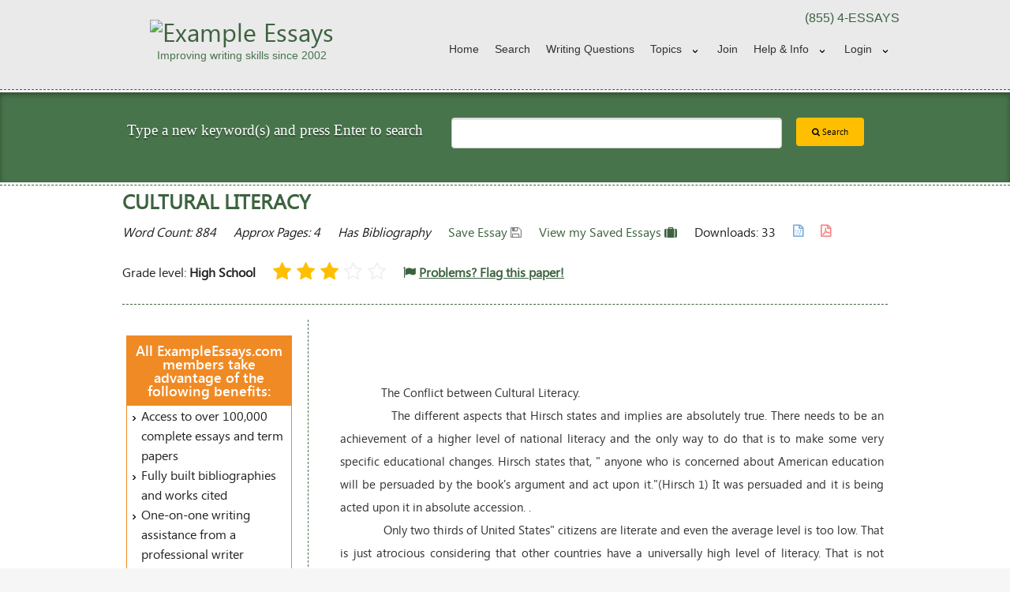

--- FILE ---
content_type: text/css
request_url: https://www.exampleessays.com/theme/foundation/css/pc.css
body_size: 214
content:
@media only screen and (min-width: 64.063em) {

    .top-bar-section .dropdown li:not(.has-form) a:not(.button):hover {
        background: #3d623f !important;
        color: #FFF !important;
    }
    .top-bar-section li:not(.has-form) a:not(.button) {
        padding: 0 10px;
    }
    .content-area {
        min-height: 400px;
    }
}